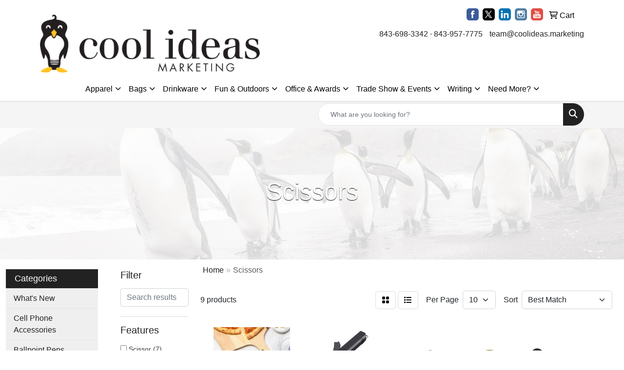

--- FILE ---
content_type: text/html
request_url: https://www.coolideas.marketing/ws/ws.dll/StartSrch?UID=200334&WENavID=6365538
body_size: 10059
content:
<!DOCTYPE html>
<html lang="en"><head>
<meta charset="utf-8">
<meta http-equiv="X-UA-Compatible" content="IE=edge">
<meta name="viewport" content="width=device-width, initial-scale=1">
<!-- The above 3 meta tags *must* come first in the head; any other head content must come *after* these tags -->


<link href="/distsite/styles/8/css/bootstrap.min.css" rel="stylesheet" />
<link href="https://fonts.googleapis.com/css?family=Open+Sans:400,600|Oswald:400,600" rel="stylesheet">
<link href="/distsite/styles/8/css/owl.carousel.min.css" rel="stylesheet">
<link href="/distsite/styles/8/css/nouislider.css" rel="stylesheet">
<!--<link href="/distsite/styles/8/css/menu.css" rel="stylesheet"/>-->
<link href="/distsite/styles/8/css/flexslider.css" rel="stylesheet">
<link href="/distsite/styles/8/css/all.min.css" rel="stylesheet">
<link href="/distsite/styles/8/css/slick/slick.css" rel="stylesheet"/>
<link href="/distsite/styles/8/css/lightbox/lightbox.css" rel="stylesheet"  />
<link href="/distsite/styles/8/css/yamm.css" rel="stylesheet" />
<!-- Custom styles for this theme -->
<link href="/we/we.dll/StyleSheet?UN=200334&Type=WETheme&TS=C45917.2750810185" rel="stylesheet">
<!-- Custom styles for this theme -->
<link href="/we/we.dll/StyleSheet?UN=200334&Type=WETheme-PS&TS=C45917.2750810185" rel="stylesheet">
<style>

#page-title > div.container > div > div > h1 {
text-shadow: 0px 1px 1px #000;
}

#featured-collection-3 a {border-radius: 50%; display: block; clip-path: border-box;}
#featured-collection-3 .row > div {margin-bottom:1.6em;}

#featured-collection-3 a:hover img {scale:1.1;}
#featured-collection-3 a img {clip-path:content-box; transition:scale .3s;}

#nav3 > li > a:after {
border-left-color: #222222;
}

.bio_card {
width: 46%;
padding: 50px;
margin: 20px;
box-shadow: 0 4px 8px 0 rgba(0, 0, 0, 0.2), 0 6px 20px 0 rgba(0, 0, 0, 0.19);
}

@media only screen and (max-width: 1199px) {
.bio_card{
width: 94%;
}
}

.home-text-1 {
background: url('https://www.coolideas.marketing/files/1.jpg');
background-size: cover;
}

.home-text-2 {
background: url('https://www.coolideas.marketing/files/2.jpg');
background-size: cover;
}

.home-text-3 {
background: url('https://www.coolideas.marketing/files/3.jpg');
background-size: cover;
}

.home-text-4 {
background: url('https://www.coolideas.marketing/files/4.jpg');
background-size: cover;
element.style {
}
}

.home-text-5 {
background: url('https://www.coolideas.marketing/files/penguins.png');
background-size: cover;
border: 5px solid #333;
margin: 7px;
width: 98%;
}

@media only screen and (min-width: 1200px) {
.home-text-1,
.home-text-2,
.home-text-3,
.home-text-4 {
border: 5px solid #333;
margin: 7px;
width: 48%;
border-radius: 50%;
padding: 60px 100px 20px 100px;
}

.home-text-5 {
width: 50%;
margin: auto;
border-radius: 50%;
padding: 70px 20px 10px 20px;
}

.home-text-4 {
padding: 40px 100px 20px 100px !important;
}

.home-text-2 {
padding: 60px 100px 0px 100px !important;
}
}

@media only screen and (max-width: 1199px) {
.home-text-5 {
width: 97.5%;
}
}

@media only screen and (max-width: 991px) {
.home-text-5 {
width: 97.9%;
}
}

.home-text-1,
.home-text-2,
.home-text-3,
.home-text-4 {
border: 5px solid #333;
margin: 7px;
width: 48%;
}

@media only screen and (max-width: 716px) {
.home-text-1,
.home-text-2,
.home-text-3,
.home-text-4 {
width: 98%;
}
}

#footer {
border-top: 4px solid #333;
}

.btn-default {
transition: all .3s;
}

.btn-default:hover {
border-color: #ddb910;
}

.mb-30 { margin-bottom: 30px; }
#featured-collection-1  .featured-collections .row {padding-bottom:1em;}



</style>

<!-- HTML5 shim and Respond.js for IE8 support of HTML5 elements and media queries -->
<!--[if lt IE 9]>
      <script src="https://oss.maxcdn.com/html5shiv/3.7.3/html5shiv.min.js"></script>
      <script src="https://oss.maxcdn.com/respond/1.4.2/respond.min.js"></script>
    <![endif]-->

</head>

<body style="background:#fff;">


  <!-- Slide-Out Menu -->
  <div id="filter-menu" class="filter-menu">
    <button id="close-menu" class="btn-close"></button>
    <div class="menu-content">
      
<aside class="filter-sidebar">



<div class="filter-section first">
	<h2>Filter</h2>
	 <div class="input-group mb-3">
	 <input type="text" style="border-right:0;" placeholder="Search results" class="form-control text-search-within-results" name="SearchWithinResults" value="" maxlength="100" onkeyup="HandleTextFilter(event);">
	  <label class="input-group-text" style="background-color:#fff;"><a  style="display:none;" href="javascript:void(0);" class="remove-filter" data-toggle="tooltip" title="Clear" onclick="ClearTextFilter();"><i class="far fa-times" aria-hidden="true"></i> <span class="fa-sr-only">x</span></a></label>
	</div>
</div>

<a href="javascript:void(0);" class="clear-filters"  style="display:none;" onclick="ClearDrillDown();">Clear all filters</a>

<div class="filter-section"  style="display:none;">
	<h2>Categories</h2>

	<div class="filter-list">

	 

		<!-- wrapper for more filters -->
        <div class="show-filter">

		</div><!-- showfilters -->

	</div>

		<a href="#" class="show-more"  style="display:none;" >Show more</a>
</div>


<div class="filter-section" >
	<h2>Features</h2>

		<div class="filter-list">

	  		<div class="checkbox"><label><input class="filtercheckbox" type="checkbox" name="2|Scissor" ><span> Scissor (7)</span></label></div><div class="checkbox"><label><input class="filtercheckbox" type="checkbox" name="2|Ribbon cutting" ><span> Ribbon cutting (6)</span></label></div><div class="checkbox"><label><input class="filtercheckbox" type="checkbox" name="2|Shears" ><span> Shears (6)</span></label></div><div class="checkbox"><label><input class="filtercheckbox" type="checkbox" name="2|Special event" ><span> Special event (6)</span></label></div><div class="checkbox"><label><input class="filtercheckbox" type="checkbox" name="2|Crafts" ><span> Crafts (5)</span></label></div><div class="checkbox"><label><input class="filtercheckbox" type="checkbox" name="2|Multi-purpose" ><span> Multi-purpose (5)</span></label></div><div class="checkbox"><label><input class="filtercheckbox" type="checkbox" name="2|Utensil" ><span> Utensil (2)</span></label></div><div class="checkbox"><label><input class="filtercheckbox" type="checkbox" name="2|Apartment" ><span> Apartment (1)</span></label></div><div class="checkbox"><label><input class="filtercheckbox" type="checkbox" name="2|Bake" ><span> Bake (1)</span></label></div><div class="checkbox"><label><input class="filtercheckbox" type="checkbox" name="2|Bandage" ><span> Bandage (1)</span></label></div><div class="show-filter"><div class="checkbox"><label><input class="filtercheckbox" type="checkbox" name="2|Blade" ><span> Blade (1)</span></label></div><div class="checkbox"><label><input class="filtercheckbox" type="checkbox" name="2|Ceremonial" ><span> Ceremonial (1)</span></label></div><div class="checkbox"><label><input class="filtercheckbox" type="checkbox" name="2|Chef" ><span> Chef (1)</span></label></div><div class="checkbox"><label><input class="filtercheckbox" type="checkbox" name="2|College" ><span> College (1)</span></label></div><div class="checkbox"><label><input class="filtercheckbox" type="checkbox" name="2|Compact scissors" ><span> Compact scissors (1)</span></label></div><div class="checkbox"><label><input class="filtercheckbox" type="checkbox" name="2|Cook" ><span> Cook (1)</span></label></div><div class="checkbox"><label><input class="filtercheckbox" type="checkbox" name="2|Cooktop" ><span> Cooktop (1)</span></label></div><div class="checkbox"><label><input class="filtercheckbox" type="checkbox" name="2|Counter" ><span> Counter (1)</span></label></div><div class="checkbox"><label><input class="filtercheckbox" type="checkbox" name="2|Countertop" ><span> Countertop (1)</span></label></div><div class="checkbox"><label><input class="filtercheckbox" type="checkbox" name="2|Craft scissors" ><span> Craft scissors (1)</span></label></div><div class="checkbox"><label><input class="filtercheckbox" type="checkbox" name="2|Custom item" ><span> Custom item (1)</span></label></div><div class="checkbox"><label><input class="filtercheckbox" type="checkbox" name="2|Daily" ><span> Daily (1)</span></label></div><div class="checkbox"><label><input class="filtercheckbox" type="checkbox" name="2|Desk essentials" ><span> Desk essentials (1)</span></label></div><div class="checkbox"><label><input class="filtercheckbox" type="checkbox" name="2|Doctor" ><span> Doctor (1)</span></label></div><div class="checkbox"><label><input class="filtercheckbox" type="checkbox" name="2|Folding scissors" ><span> Folding scissors (1)</span></label></div><div class="checkbox"><label><input class="filtercheckbox" type="checkbox" name="2|Food" ><span> Food (1)</span></label></div><div class="checkbox"><label><input class="filtercheckbox" type="checkbox" name="2|Grand opening" ><span> Grand opening (1)</span></label></div><div class="checkbox"><label><input class="filtercheckbox" type="checkbox" name="2|Home" ><span> Home (1)</span></label></div><div class="checkbox"><label><input class="filtercheckbox" type="checkbox" name="2|Hospital" ><span> Hospital (1)</span></label></div><div class="checkbox"><label><input class="filtercheckbox" type="checkbox" name="2|House" ><span> House (1)</span></label></div><div class="checkbox"><label><input class="filtercheckbox" type="checkbox" name="2|Kitchen" ><span> Kitchen (1)</span></label></div><div class="checkbox"><label><input class="filtercheckbox" type="checkbox" name="2|Lightweight scissors" ><span> Lightweight scissors (1)</span></label></div><div class="checkbox"><label><input class="filtercheckbox" type="checkbox" name="2|Nurse" ><span> Nurse (1)</span></label></div><div class="checkbox"><label><input class="filtercheckbox" type="checkbox" name="2|Office accessories" ><span> Office accessories (1)</span></label></div><div class="checkbox"><label><input class="filtercheckbox" type="checkbox" name="2|Oven" ><span> Oven (1)</span></label></div><div class="checkbox"><label><input class="filtercheckbox" type="checkbox" name="2|Plastic handle" ><span> Plastic handle (1)</span></label></div><div class="checkbox"><label><input class="filtercheckbox" type="checkbox" name="2|Portable cutting tool" ><span> Portable cutting tool (1)</span></label></div><div class="checkbox"><label><input class="filtercheckbox" type="checkbox" name="2|Real estate" ><span> Real estate (1)</span></label></div><div class="checkbox"><label><input class="filtercheckbox" type="checkbox" name="2|Realtor" ><span> Realtor (1)</span></label></div><div class="checkbox"><label><input class="filtercheckbox" type="checkbox" name="2|Restaurant" ><span> Restaurant (1)</span></label></div><div class="checkbox"><label><input class="filtercheckbox" type="checkbox" name="2|Safety folding scissors" ><span> Safety folding scissors (1)</span></label></div><div class="checkbox"><label><input class="filtercheckbox" type="checkbox" name="2|School supplies" ><span> School supplies (1)</span></label></div><div class="checkbox"><label><input class="filtercheckbox" type="checkbox" name="2|Show" ><span> Show (1)</span></label></div><div class="checkbox"><label><input class="filtercheckbox" type="checkbox" name="2|Stainless steel" ><span> Stainless steel (1)</span></label></div><div class="checkbox"><label><input class="filtercheckbox" type="checkbox" name="2|Stove" ><span> Stove (1)</span></label></div><div class="checkbox"><label><input class="filtercheckbox" type="checkbox" name="2|Tool" ><span> Tool (1)</span></label></div><div class="checkbox"><label><input class="filtercheckbox" type="checkbox" name="2|Travel scissors" ><span> Travel scissors (1)</span></label></div><div class="checkbox"><label><input class="filtercheckbox" type="checkbox" name="2|Visibility" ><span> Visibility (1)</span></label></div></div>

			<!-- wrapper for more filters -->
			<div class="show-filter">

			</div><!-- showfilters -->
 		</div>
		<a href="#" class="show-more"  >Show more</a>


</div>


<div class="filter-section" >
	<h2>Colors</h2>

		<div class="filter-list">

		  	<div class="checkbox"><label><input class="filtercheckbox" type="checkbox" name="1|Black" ><span> Black (6)</span></label></div><div class="checkbox"><label><input class="filtercheckbox" type="checkbox" name="1|Red" ><span> Red (6)</span></label></div><div class="checkbox"><label><input class="filtercheckbox" type="checkbox" name="1|White" ><span> White (6)</span></label></div><div class="checkbox"><label><input class="filtercheckbox" type="checkbox" name="1|Burgundy red" ><span> Burgundy red (5)</span></label></div><div class="checkbox"><label><input class="filtercheckbox" type="checkbox" name="1|Green" ><span> Green (5)</span></label></div><div class="checkbox"><label><input class="filtercheckbox" type="checkbox" name="1|Orange" ><span> Orange (5)</span></label></div><div class="checkbox"><label><input class="filtercheckbox" type="checkbox" name="1|Pink" ><span> Pink (5)</span></label></div><div class="checkbox"><label><input class="filtercheckbox" type="checkbox" name="1|Royal blue" ><span> Royal blue (5)</span></label></div><div class="checkbox"><label><input class="filtercheckbox" type="checkbox" name="1|Teal blue" ><span> Teal blue (5)</span></label></div><div class="checkbox"><label><input class="filtercheckbox" type="checkbox" name="1|Yellow" ><span> Yellow (5)</span></label></div><div class="show-filter"><div class="checkbox"><label><input class="filtercheckbox" type="checkbox" name="1|Black/gold" ><span> Black/gold (1)</span></label></div><div class="checkbox"><label><input class="filtercheckbox" type="checkbox" name="1|Blue" ><span> Blue (1)</span></label></div><div class="checkbox"><label><input class="filtercheckbox" type="checkbox" name="1|Burgundy red/gold" ><span> Burgundy red/gold (1)</span></label></div><div class="checkbox"><label><input class="filtercheckbox" type="checkbox" name="1|Gray" ><span> Gray (1)</span></label></div><div class="checkbox"><label><input class="filtercheckbox" type="checkbox" name="1|Green/gold" ><span> Green/gold (1)</span></label></div><div class="checkbox"><label><input class="filtercheckbox" type="checkbox" name="1|Orange/gold" ><span> Orange/gold (1)</span></label></div><div class="checkbox"><label><input class="filtercheckbox" type="checkbox" name="1|Pink/gold" ><span> Pink/gold (1)</span></label></div><div class="checkbox"><label><input class="filtercheckbox" type="checkbox" name="1|Red/gold" ><span> Red/gold (1)</span></label></div><div class="checkbox"><label><input class="filtercheckbox" type="checkbox" name="1|Royal blue/gold" ><span> Royal blue/gold (1)</span></label></div><div class="checkbox"><label><input class="filtercheckbox" type="checkbox" name="1|Silver/black" ><span> Silver/black (1)</span></label></div><div class="checkbox"><label><input class="filtercheckbox" type="checkbox" name="1|Silver/blue" ><span> Silver/blue (1)</span></label></div><div class="checkbox"><label><input class="filtercheckbox" type="checkbox" name="1|Silver/red" ><span> Silver/red (1)</span></label></div><div class="checkbox"><label><input class="filtercheckbox" type="checkbox" name="1|Silver/white" ><span> Silver/white (1)</span></label></div><div class="checkbox"><label><input class="filtercheckbox" type="checkbox" name="1|Teal blue/gold" ><span> Teal blue/gold (1)</span></label></div><div class="checkbox"><label><input class="filtercheckbox" type="checkbox" name="1|White/gold" ><span> White/gold (1)</span></label></div><div class="checkbox"><label><input class="filtercheckbox" type="checkbox" name="1|Yellow/gold" ><span> Yellow/gold (1)</span></label></div></div>


			<!-- wrapper for more filters -->
			<div class="show-filter">

			</div><!-- showfilters -->

		  </div>

		<a href="#" class="show-more"  >Show more</a>
</div>


<div class="filter-section"  >
	<h2>Price Range</h2>
	<div class="filter-price-wrap">
		<div class="filter-price-inner">
			<div class="input-group">
				<span class="input-group-text input-group-text-white">$</span>
				<input type="text" class="form-control form-control-sm filter-min-prices" name="min-prices" value="" placeholder="Min" onkeyup="HandlePriceFilter(event);">
			</div>
			<div class="input-group">
				<span class="input-group-text input-group-text-white">$</span>
				<input type="text" class="form-control form-control-sm filter-max-prices" name="max-prices" value="" placeholder="Max" onkeyup="HandlePriceFilter(event);">
			</div>
		</div>
		<a href="javascript:void(0)" onclick="SetPriceFilter();" ><i class="fa-solid fa-chevron-right"></i></a>
	</div>
</div>

<div class="filter-section"   >
	<h2>Quantity</h2>
	<div class="filter-price-wrap mb-2">
		<input type="text" class="form-control form-control-sm filter-quantity" value="" placeholder="Qty" onkeyup="HandleQuantityFilter(event);">
		<a href="javascript:void(0)" onclick="SetQuantityFilter();"><i class="fa-solid fa-chevron-right"></i></a>
	</div>
</div>




	</aside>

    </div>
</div>




	<div class="container-fluid">
		<div class="row">

			<div class="col-md-3 col-lg-2">
        <div class="d-none d-md-block">
          <div id="desktop-filter">
            
<aside class="filter-sidebar">



<div class="filter-section first">
	<h2>Filter</h2>
	 <div class="input-group mb-3">
	 <input type="text" style="border-right:0;" placeholder="Search results" class="form-control text-search-within-results" name="SearchWithinResults" value="" maxlength="100" onkeyup="HandleTextFilter(event);">
	  <label class="input-group-text" style="background-color:#fff;"><a  style="display:none;" href="javascript:void(0);" class="remove-filter" data-toggle="tooltip" title="Clear" onclick="ClearTextFilter();"><i class="far fa-times" aria-hidden="true"></i> <span class="fa-sr-only">x</span></a></label>
	</div>
</div>

<a href="javascript:void(0);" class="clear-filters"  style="display:none;" onclick="ClearDrillDown();">Clear all filters</a>

<div class="filter-section"  style="display:none;">
	<h2>Categories</h2>

	<div class="filter-list">

	 

		<!-- wrapper for more filters -->
        <div class="show-filter">

		</div><!-- showfilters -->

	</div>

		<a href="#" class="show-more"  style="display:none;" >Show more</a>
</div>


<div class="filter-section" >
	<h2>Features</h2>

		<div class="filter-list">

	  		<div class="checkbox"><label><input class="filtercheckbox" type="checkbox" name="2|Scissor" ><span> Scissor (7)</span></label></div><div class="checkbox"><label><input class="filtercheckbox" type="checkbox" name="2|Ribbon cutting" ><span> Ribbon cutting (6)</span></label></div><div class="checkbox"><label><input class="filtercheckbox" type="checkbox" name="2|Shears" ><span> Shears (6)</span></label></div><div class="checkbox"><label><input class="filtercheckbox" type="checkbox" name="2|Special event" ><span> Special event (6)</span></label></div><div class="checkbox"><label><input class="filtercheckbox" type="checkbox" name="2|Crafts" ><span> Crafts (5)</span></label></div><div class="checkbox"><label><input class="filtercheckbox" type="checkbox" name="2|Multi-purpose" ><span> Multi-purpose (5)</span></label></div><div class="checkbox"><label><input class="filtercheckbox" type="checkbox" name="2|Utensil" ><span> Utensil (2)</span></label></div><div class="checkbox"><label><input class="filtercheckbox" type="checkbox" name="2|Apartment" ><span> Apartment (1)</span></label></div><div class="checkbox"><label><input class="filtercheckbox" type="checkbox" name="2|Bake" ><span> Bake (1)</span></label></div><div class="checkbox"><label><input class="filtercheckbox" type="checkbox" name="2|Bandage" ><span> Bandage (1)</span></label></div><div class="show-filter"><div class="checkbox"><label><input class="filtercheckbox" type="checkbox" name="2|Blade" ><span> Blade (1)</span></label></div><div class="checkbox"><label><input class="filtercheckbox" type="checkbox" name="2|Ceremonial" ><span> Ceremonial (1)</span></label></div><div class="checkbox"><label><input class="filtercheckbox" type="checkbox" name="2|Chef" ><span> Chef (1)</span></label></div><div class="checkbox"><label><input class="filtercheckbox" type="checkbox" name="2|College" ><span> College (1)</span></label></div><div class="checkbox"><label><input class="filtercheckbox" type="checkbox" name="2|Compact scissors" ><span> Compact scissors (1)</span></label></div><div class="checkbox"><label><input class="filtercheckbox" type="checkbox" name="2|Cook" ><span> Cook (1)</span></label></div><div class="checkbox"><label><input class="filtercheckbox" type="checkbox" name="2|Cooktop" ><span> Cooktop (1)</span></label></div><div class="checkbox"><label><input class="filtercheckbox" type="checkbox" name="2|Counter" ><span> Counter (1)</span></label></div><div class="checkbox"><label><input class="filtercheckbox" type="checkbox" name="2|Countertop" ><span> Countertop (1)</span></label></div><div class="checkbox"><label><input class="filtercheckbox" type="checkbox" name="2|Craft scissors" ><span> Craft scissors (1)</span></label></div><div class="checkbox"><label><input class="filtercheckbox" type="checkbox" name="2|Custom item" ><span> Custom item (1)</span></label></div><div class="checkbox"><label><input class="filtercheckbox" type="checkbox" name="2|Daily" ><span> Daily (1)</span></label></div><div class="checkbox"><label><input class="filtercheckbox" type="checkbox" name="2|Desk essentials" ><span> Desk essentials (1)</span></label></div><div class="checkbox"><label><input class="filtercheckbox" type="checkbox" name="2|Doctor" ><span> Doctor (1)</span></label></div><div class="checkbox"><label><input class="filtercheckbox" type="checkbox" name="2|Folding scissors" ><span> Folding scissors (1)</span></label></div><div class="checkbox"><label><input class="filtercheckbox" type="checkbox" name="2|Food" ><span> Food (1)</span></label></div><div class="checkbox"><label><input class="filtercheckbox" type="checkbox" name="2|Grand opening" ><span> Grand opening (1)</span></label></div><div class="checkbox"><label><input class="filtercheckbox" type="checkbox" name="2|Home" ><span> Home (1)</span></label></div><div class="checkbox"><label><input class="filtercheckbox" type="checkbox" name="2|Hospital" ><span> Hospital (1)</span></label></div><div class="checkbox"><label><input class="filtercheckbox" type="checkbox" name="2|House" ><span> House (1)</span></label></div><div class="checkbox"><label><input class="filtercheckbox" type="checkbox" name="2|Kitchen" ><span> Kitchen (1)</span></label></div><div class="checkbox"><label><input class="filtercheckbox" type="checkbox" name="2|Lightweight scissors" ><span> Lightweight scissors (1)</span></label></div><div class="checkbox"><label><input class="filtercheckbox" type="checkbox" name="2|Nurse" ><span> Nurse (1)</span></label></div><div class="checkbox"><label><input class="filtercheckbox" type="checkbox" name="2|Office accessories" ><span> Office accessories (1)</span></label></div><div class="checkbox"><label><input class="filtercheckbox" type="checkbox" name="2|Oven" ><span> Oven (1)</span></label></div><div class="checkbox"><label><input class="filtercheckbox" type="checkbox" name="2|Plastic handle" ><span> Plastic handle (1)</span></label></div><div class="checkbox"><label><input class="filtercheckbox" type="checkbox" name="2|Portable cutting tool" ><span> Portable cutting tool (1)</span></label></div><div class="checkbox"><label><input class="filtercheckbox" type="checkbox" name="2|Real estate" ><span> Real estate (1)</span></label></div><div class="checkbox"><label><input class="filtercheckbox" type="checkbox" name="2|Realtor" ><span> Realtor (1)</span></label></div><div class="checkbox"><label><input class="filtercheckbox" type="checkbox" name="2|Restaurant" ><span> Restaurant (1)</span></label></div><div class="checkbox"><label><input class="filtercheckbox" type="checkbox" name="2|Safety folding scissors" ><span> Safety folding scissors (1)</span></label></div><div class="checkbox"><label><input class="filtercheckbox" type="checkbox" name="2|School supplies" ><span> School supplies (1)</span></label></div><div class="checkbox"><label><input class="filtercheckbox" type="checkbox" name="2|Show" ><span> Show (1)</span></label></div><div class="checkbox"><label><input class="filtercheckbox" type="checkbox" name="2|Stainless steel" ><span> Stainless steel (1)</span></label></div><div class="checkbox"><label><input class="filtercheckbox" type="checkbox" name="2|Stove" ><span> Stove (1)</span></label></div><div class="checkbox"><label><input class="filtercheckbox" type="checkbox" name="2|Tool" ><span> Tool (1)</span></label></div><div class="checkbox"><label><input class="filtercheckbox" type="checkbox" name="2|Travel scissors" ><span> Travel scissors (1)</span></label></div><div class="checkbox"><label><input class="filtercheckbox" type="checkbox" name="2|Visibility" ><span> Visibility (1)</span></label></div></div>

			<!-- wrapper for more filters -->
			<div class="show-filter">

			</div><!-- showfilters -->
 		</div>
		<a href="#" class="show-more"  >Show more</a>


</div>


<div class="filter-section" >
	<h2>Colors</h2>

		<div class="filter-list">

		  	<div class="checkbox"><label><input class="filtercheckbox" type="checkbox" name="1|Black" ><span> Black (6)</span></label></div><div class="checkbox"><label><input class="filtercheckbox" type="checkbox" name="1|Red" ><span> Red (6)</span></label></div><div class="checkbox"><label><input class="filtercheckbox" type="checkbox" name="1|White" ><span> White (6)</span></label></div><div class="checkbox"><label><input class="filtercheckbox" type="checkbox" name="1|Burgundy red" ><span> Burgundy red (5)</span></label></div><div class="checkbox"><label><input class="filtercheckbox" type="checkbox" name="1|Green" ><span> Green (5)</span></label></div><div class="checkbox"><label><input class="filtercheckbox" type="checkbox" name="1|Orange" ><span> Orange (5)</span></label></div><div class="checkbox"><label><input class="filtercheckbox" type="checkbox" name="1|Pink" ><span> Pink (5)</span></label></div><div class="checkbox"><label><input class="filtercheckbox" type="checkbox" name="1|Royal blue" ><span> Royal blue (5)</span></label></div><div class="checkbox"><label><input class="filtercheckbox" type="checkbox" name="1|Teal blue" ><span> Teal blue (5)</span></label></div><div class="checkbox"><label><input class="filtercheckbox" type="checkbox" name="1|Yellow" ><span> Yellow (5)</span></label></div><div class="show-filter"><div class="checkbox"><label><input class="filtercheckbox" type="checkbox" name="1|Black/gold" ><span> Black/gold (1)</span></label></div><div class="checkbox"><label><input class="filtercheckbox" type="checkbox" name="1|Blue" ><span> Blue (1)</span></label></div><div class="checkbox"><label><input class="filtercheckbox" type="checkbox" name="1|Burgundy red/gold" ><span> Burgundy red/gold (1)</span></label></div><div class="checkbox"><label><input class="filtercheckbox" type="checkbox" name="1|Gray" ><span> Gray (1)</span></label></div><div class="checkbox"><label><input class="filtercheckbox" type="checkbox" name="1|Green/gold" ><span> Green/gold (1)</span></label></div><div class="checkbox"><label><input class="filtercheckbox" type="checkbox" name="1|Orange/gold" ><span> Orange/gold (1)</span></label></div><div class="checkbox"><label><input class="filtercheckbox" type="checkbox" name="1|Pink/gold" ><span> Pink/gold (1)</span></label></div><div class="checkbox"><label><input class="filtercheckbox" type="checkbox" name="1|Red/gold" ><span> Red/gold (1)</span></label></div><div class="checkbox"><label><input class="filtercheckbox" type="checkbox" name="1|Royal blue/gold" ><span> Royal blue/gold (1)</span></label></div><div class="checkbox"><label><input class="filtercheckbox" type="checkbox" name="1|Silver/black" ><span> Silver/black (1)</span></label></div><div class="checkbox"><label><input class="filtercheckbox" type="checkbox" name="1|Silver/blue" ><span> Silver/blue (1)</span></label></div><div class="checkbox"><label><input class="filtercheckbox" type="checkbox" name="1|Silver/red" ><span> Silver/red (1)</span></label></div><div class="checkbox"><label><input class="filtercheckbox" type="checkbox" name="1|Silver/white" ><span> Silver/white (1)</span></label></div><div class="checkbox"><label><input class="filtercheckbox" type="checkbox" name="1|Teal blue/gold" ><span> Teal blue/gold (1)</span></label></div><div class="checkbox"><label><input class="filtercheckbox" type="checkbox" name="1|White/gold" ><span> White/gold (1)</span></label></div><div class="checkbox"><label><input class="filtercheckbox" type="checkbox" name="1|Yellow/gold" ><span> Yellow/gold (1)</span></label></div></div>


			<!-- wrapper for more filters -->
			<div class="show-filter">

			</div><!-- showfilters -->

		  </div>

		<a href="#" class="show-more"  >Show more</a>
</div>


<div class="filter-section"  >
	<h2>Price Range</h2>
	<div class="filter-price-wrap">
		<div class="filter-price-inner">
			<div class="input-group">
				<span class="input-group-text input-group-text-white">$</span>
				<input type="text" class="form-control form-control-sm filter-min-prices" name="min-prices" value="" placeholder="Min" onkeyup="HandlePriceFilter(event);">
			</div>
			<div class="input-group">
				<span class="input-group-text input-group-text-white">$</span>
				<input type="text" class="form-control form-control-sm filter-max-prices" name="max-prices" value="" placeholder="Max" onkeyup="HandlePriceFilter(event);">
			</div>
		</div>
		<a href="javascript:void(0)" onclick="SetPriceFilter();" ><i class="fa-solid fa-chevron-right"></i></a>
	</div>
</div>

<div class="filter-section"   >
	<h2>Quantity</h2>
	<div class="filter-price-wrap mb-2">
		<input type="text" class="form-control form-control-sm filter-quantity" value="" placeholder="Qty" onkeyup="HandleQuantityFilter(event);">
		<a href="javascript:void(0)" onclick="SetQuantityFilter();"><i class="fa-solid fa-chevron-right"></i></a>
	</div>
</div>




	</aside>

          </div>
        </div>
			</div>

			<div class="col-md-9 col-lg-10">
				

				<ol class="breadcrumb"  >
              		<li><a href="https://www.coolideas.marketing" target="_top">Home</a></li>
             	 	<li class="active">Scissors</li>
            	</ol>




				<div id="product-list-controls">

				
						<div class="d-flex align-items-center justify-content-between">
							<div class="d-none d-md-block me-3">
								 9 <span class="d-none d-lg-inline">products</span>
							</div>
					  
						  <!-- Right Aligned Controls -->
						  <div class="product-controls-right d-flex align-items-center">
       
              <button id="show-filter-button" class="btn btn-control d-block d-md-none"><i class="fa-solid fa-filter" aria-hidden="true"></i></button>

							
							<span class="me-3">
								<a href="/ws/ws.dll/StartSrch?UID=200334&WENavID=6365538&View=T&ST=2601230911480567642027653" class="btn btn-control grid" title="Change to Grid View"><i class="fa-solid fa-grid-2" aria-hidden="true"></i>  <span class="fa-sr-only">Grid</span></a>
								<a href="/ws/ws.dll/StartSrch?UID=200334&WENavID=6365538&View=L&ST=2601230911480567642027653" class="btn btn-control" title="Change to List View"><i class="fa-solid fa-list"></i> <span class="fa-sr-only">List</span></a>
							</span>
							
					  
							<!-- Number of Items Per Page -->
							<div class="me-2 d-none d-lg-block">
								<label>Per Page</label>
							</div>
							<div class="me-3 d-none d-md-block">
								<select class="form-select notranslate" onchange="GoToNewURL(this);" aria-label="Items per page">
									<option value="/ws/ws.dll/StartSrch?UID=200334&WENavID=6365538&ST=2601230911480567642027653&PPP=10" >10</option>
								
								</select>
							</div>
					  
							<!-- Sort By -->
							<div class="d-none d-lg-block me-2">
								<label>Sort</label>
							</div>
							<div>
								<select class="form-select" onchange="GoToNewURL(this);">
									<option value="/ws/ws.dll/StartSrch?UID=200334&WENavID=6365538&Sort=0">Best Match</option><option value="/ws/ws.dll/StartSrch?UID=200334&WENavID=6365538&Sort=3">Most Popular</option><option value="/ws/ws.dll/StartSrch?UID=200334&WENavID=6365538&Sort=1">Price (Low to High)</option><option value="/ws/ws.dll/StartSrch?UID=200334&WENavID=6365538&Sort=2">Price (High to Low)</option>
								 </select>
							</div>
						  </div>
						</div>

			  </div>

				<!-- Product Results List -->
				<ul class="thumbnail-list"><a name="0" href="#" alt="Item 0"></a>
<li>
 <a href="https://www.coolideas.marketing/p/DPZQJ-JDRTL/kitchen-scissors" target="_parent" alt="Kitchen Scissors">
 <div class="pr-list-grid">
		<img class="img-responsive" src="/ws/ws.dll/QPic?SN=67279&P=595301010&I=0&PX=300" alt="Kitchen Scissors">
		<p class="pr-name">Kitchen Scissors</p>
		<div class="pr-meta-row">
			<div class="product-reviews"  style="display:none;">
				<div class="rating-stars">
				<i class="fa-solid fa-star-sharp active" aria-hidden="true"></i><i class="fa-solid fa-star-sharp active" aria-hidden="true"></i><i class="fa-solid fa-star-sharp active" aria-hidden="true"></i><i class="fa-solid fa-star-sharp active" aria-hidden="true"></i><i class="fa-solid fa-star-sharp active" aria-hidden="true"></i>
				</div>
				<span class="rating-count">(1)</span>
			</div>
			
		</div>
		<p class="pr-number"  ><span class="notranslate">Item #DPZQJ-JDRTL</span></p>
		<p class="pr-price"  ><span class="notranslate">$4.65</span> - <span class="notranslate">$6.04</span></p>
 </div>
 </a>
</li>
<a name="1" href="#" alt="Item 1"></a>
<li>
 <a href="https://www.coolideas.marketing/p/BJKTR-KNSNN/slim-trim-folding-travel-scissors" target="_parent" alt="Slim Trim Folding Travel Scissors">
 <div class="pr-list-grid">
		<img class="img-responsive" src="/ws/ws.dll/QPic?SN=60462&P=978883802&I=0&PX=300" alt="Slim Trim Folding Travel Scissors">
		<p class="pr-name">Slim Trim Folding Travel Scissors</p>
		<div class="pr-meta-row">
			<div class="product-reviews"  style="display:none;">
				<div class="rating-stars">
				<i class="fa-solid fa-star-sharp" aria-hidden="true"></i><i class="fa-solid fa-star-sharp" aria-hidden="true"></i><i class="fa-solid fa-star-sharp" aria-hidden="true"></i><i class="fa-solid fa-star-sharp" aria-hidden="true"></i><i class="fa-solid fa-star-sharp" aria-hidden="true"></i>
				</div>
				<span class="rating-count">(0)</span>
			</div>
			
		</div>
		<p class="pr-number"  ><span class="notranslate">Item #BJKTR-KNSNN</span></p>
		<p class="pr-price"  ><span class="notranslate">$2.90</span></p>
 </div>
 </a>
</li>
<a name="2" href="#" alt="Item 2"></a>
<li>
 <a href="https://www.coolideas.marketing/p/ZLXLP-FGXLQ/30-large-scissors-gold-blades-direct-print" target="_parent" alt="30&quot; Large Scissors - Gold Blades - Direct Print">
 <div class="pr-list-grid">
		<img class="img-responsive" src="/ws/ws.dll/QPic?SN=50422&P=596585655&I=0&PX=300" alt="30&quot; Large Scissors - Gold Blades - Direct Print">
		<p class="pr-name">30&quot; Large Scissors - Gold Blades - Direct Print</p>
		<div class="pr-meta-row">
			<div class="product-reviews"  style="display:none;">
				<div class="rating-stars">
				<i class="fa-solid fa-star-sharp" aria-hidden="true"></i><i class="fa-solid fa-star-sharp" aria-hidden="true"></i><i class="fa-solid fa-star-sharp" aria-hidden="true"></i><i class="fa-solid fa-star-sharp" aria-hidden="true"></i><i class="fa-solid fa-star-sharp" aria-hidden="true"></i>
				</div>
				<span class="rating-count">(0)</span>
			</div>
			
		</div>
		<p class="pr-number"  ><span class="notranslate">Item #ZLXLP-FGXLQ</span></p>
		<p class="pr-price"  ><span class="notranslate">$395.00</span> - <span class="notranslate">$420.00</span></p>
 </div>
 </a>
</li>
<a name="3" href="#" alt="Item 3"></a>
<li>
 <a href="https://www.coolideas.marketing/p/ZQGHP-GSSBR/25-large-scissors-direct-print" target="_parent" alt="25&quot; Large Scissors - Direct Print">
 <div class="pr-list-grid">
		<img class="img-responsive" src="/ws/ws.dll/QPic?SN=50422&P=966585646&I=0&PX=300" alt="25&quot; Large Scissors - Direct Print">
		<p class="pr-name">25&quot; Large Scissors - Direct Print</p>
		<div class="pr-meta-row">
			<div class="product-reviews"  style="display:none;">
				<div class="rating-stars">
				<i class="fa-solid fa-star-sharp" aria-hidden="true"></i><i class="fa-solid fa-star-sharp" aria-hidden="true"></i><i class="fa-solid fa-star-sharp" aria-hidden="true"></i><i class="fa-solid fa-star-sharp" aria-hidden="true"></i><i class="fa-solid fa-star-sharp" aria-hidden="true"></i>
				</div>
				<span class="rating-count">(0)</span>
			</div>
			
		</div>
		<p class="pr-number"  ><span class="notranslate">Item #ZQGHP-GSSBR</span></p>
		<p class="pr-price"  ><span class="notranslate">$320.00</span> - <span class="notranslate">$345.00</span></p>
 </div>
 </a>
</li>
<a name="4" href="#" alt="Item 4"></a>
<li>
 <a href="https://www.coolideas.marketing/p/DGRRR-BXHWU/30-large-scissors-silver-blades-direct-print" target="_parent" alt="30&quot; Large Scissors - Silver Blades - Direct Print">
 <div class="pr-list-grid">
		<img class="img-responsive" src="/ws/ws.dll/QPic?SN=50422&P=917971899&I=0&PX=300" alt="30&quot; Large Scissors - Silver Blades - Direct Print">
		<p class="pr-name">30&quot; Large Scissors - Silver Blades - Direct Print</p>
		<div class="pr-meta-row">
			<div class="product-reviews"  style="display:none;">
				<div class="rating-stars">
				<i class="fa-solid fa-star-sharp" aria-hidden="true"></i><i class="fa-solid fa-star-sharp" aria-hidden="true"></i><i class="fa-solid fa-star-sharp" aria-hidden="true"></i><i class="fa-solid fa-star-sharp" aria-hidden="true"></i><i class="fa-solid fa-star-sharp" aria-hidden="true"></i>
				</div>
				<span class="rating-count">(0)</span>
			</div>
			
		</div>
		<p class="pr-number"  ><span class="notranslate">Item #DGRRR-BXHWU</span></p>
		<p class="pr-price"  ><span class="notranslate">$395.00</span> - <span class="notranslate">$420.00</span></p>
 </div>
 </a>
</li>
<a name="5" href="#" alt="Item 5"></a>
<li>
 <a href="https://www.coolideas.marketing/p/DLPNS-KZRNU/30-large-scissors-gold-blades-no-imprint" target="_parent" alt="30&quot; Large Scissors - Gold Blades - No Imprint">
 <div class="pr-list-grid">
		<img class="img-responsive" src="/ws/ws.dll/QPic?SN=50422&P=347971909&I=0&PX=300" alt="30&quot; Large Scissors - Gold Blades - No Imprint">
		<p class="pr-name">30&quot; Large Scissors - Gold Blades - No Imprint</p>
		<div class="pr-meta-row">
			<div class="product-reviews"  style="display:none;">
				<div class="rating-stars">
				<i class="fa-solid fa-star-sharp" aria-hidden="true"></i><i class="fa-solid fa-star-sharp" aria-hidden="true"></i><i class="fa-solid fa-star-sharp" aria-hidden="true"></i><i class="fa-solid fa-star-sharp" aria-hidden="true"></i><i class="fa-solid fa-star-sharp" aria-hidden="true"></i>
				</div>
				<span class="rating-count">(0)</span>
			</div>
			
		</div>
		<p class="pr-number"  ><span class="notranslate">Item #DLPNS-KZRNU</span></p>
		<p class="pr-price"  ><span class="notranslate">$240.00</span> - <span class="notranslate">$265.00</span></p>
 </div>
 </a>
</li>
<a name="6" href="#" alt="Item 6"></a>
<li>
 <a href="https://www.coolideas.marketing/p/XXTHR-HLJQL/25-large-scissors-no-imprint" target="_parent" alt="25&quot; Large Scissors - No Imprint">
 <div class="pr-list-grid">
		<img class="img-responsive" src="/ws/ws.dll/QPic?SN=50422&P=366437830&I=0&PX=300" alt="25&quot; Large Scissors - No Imprint">
		<p class="pr-name">25&quot; Large Scissors - No Imprint</p>
		<div class="pr-meta-row">
			<div class="product-reviews"  style="display:none;">
				<div class="rating-stars">
				<i class="fa-solid fa-star-sharp" aria-hidden="true"></i><i class="fa-solid fa-star-sharp" aria-hidden="true"></i><i class="fa-solid fa-star-sharp" aria-hidden="true"></i><i class="fa-solid fa-star-sharp" aria-hidden="true"></i><i class="fa-solid fa-star-sharp" aria-hidden="true"></i>
				</div>
				<span class="rating-count">(0)</span>
			</div>
			
		</div>
		<p class="pr-number"  ><span class="notranslate">Item #XXTHR-HLJQL</span></p>
		<p class="pr-price"  ><span class="notranslate">$175.00</span> - <span class="notranslate">$200.00</span></p>
 </div>
 </a>
</li>
<a name="7" href="#" alt="Item 7"></a>
<li>
 <a href="https://www.coolideas.marketing/p/XQFMR-HTYFM/30-large-scissors-silver-blades-no-imprint" target="_parent" alt="30&quot; Large Scissors - Silver Blades - No Imprint">
 <div class="pr-list-grid">
		<img class="img-responsive" src="/ws/ws.dll/QPic?SN=50422&P=766437831&I=0&PX=300" alt="30&quot; Large Scissors - Silver Blades - No Imprint">
		<p class="pr-name">30&quot; Large Scissors - Silver Blades - No Imprint</p>
		<div class="pr-meta-row">
			<div class="product-reviews"  style="display:none;">
				<div class="rating-stars">
				<i class="fa-solid fa-star-sharp" aria-hidden="true"></i><i class="fa-solid fa-star-sharp" aria-hidden="true"></i><i class="fa-solid fa-star-sharp" aria-hidden="true"></i><i class="fa-solid fa-star-sharp" aria-hidden="true"></i><i class="fa-solid fa-star-sharp" aria-hidden="true"></i>
				</div>
				<span class="rating-count">(0)</span>
			</div>
			
		</div>
		<p class="pr-number"  ><span class="notranslate">Item #XQFMR-HTYFM</span></p>
		<p class="pr-price"  ><span class="notranslate">$240.00</span> - <span class="notranslate">$265.00</span></p>
 </div>
 </a>
</li>
<a name="8" href="#" alt="Item 8"></a>
<li>
 <a href="https://www.coolideas.marketing/p/ZFYPM-GHWQM/bandage-scissors" target="_parent" alt="Bandage Scissors">
 <div class="pr-list-grid">
		<img class="img-responsive" src="/ws/ws.dll/QPic?SN=67345&P=573285341&I=0&PX=300" alt="Bandage Scissors">
		<p class="pr-name">Bandage Scissors</p>
		<div class="pr-meta-row">
			<div class="product-reviews"  style="display:none;">
				<div class="rating-stars">
				<i class="fa-solid fa-star-sharp" aria-hidden="true"></i><i class="fa-solid fa-star-sharp" aria-hidden="true"></i><i class="fa-solid fa-star-sharp" aria-hidden="true"></i><i class="fa-solid fa-star-sharp" aria-hidden="true"></i><i class="fa-solid fa-star-sharp" aria-hidden="true"></i>
				</div>
				<span class="rating-count">(0)</span>
			</div>
			
		</div>
		<p class="pr-number"  ><span class="notranslate">Item #ZFYPM-GHWQM</span></p>
		<p class="pr-price"  ><span class="notranslate">$3.16</span> - <span class="notranslate">$4.62</span></p>
 </div>
 </a>
</li>
</ul>

			    <ul class="pagination center">
						  <!--
                          <li class="page-item">
                            <a class="page-link" href="#" aria-label="Previous">
                              <span aria-hidden="true">&laquo;</span>
                            </a>
                          </li>
						  -->
							
						  <!--
                          <li class="page-item">
                            <a class="page-link" href="#" aria-label="Next">
                              <span aria-hidden="true">&raquo;</span>
                            </a>
                          </li>
						  -->
							  </ul>

			</div>
		</div><!-- row -->

		<div class="row">
            <div class="col-12">
                <!-- Custom footer -->
                
            </div>
        </div>

	</div><!-- conatiner fluid -->


	<!-- Bootstrap core JavaScript
    ================================================== -->
    <!-- Placed at the end of the document so the pages load faster -->
    <script src="/distsite/styles/8/js/jquery.min.js"></script>
    <script src="/distsite/styles/8/js/bootstrap.min.js"></script>
   <script src="/distsite/styles/8/js/custom.js"></script>

	<!-- iFrame Resizer -->
	<script src="/js/iframeResizer.contentWindow.min.js"></script>
	<script src="/js/IFrameUtils.js?20150930"></script> <!-- For custom iframe integration functions (not resizing) -->
	<script>ScrollParentToTop();</script>

	



<!-- Custom - This page only -->
<script>

$(document).ready(function () {
    const $menuButton = $("#show-filter-button");
    const $closeMenuButton = $("#close-menu");
    const $slideMenu = $("#filter-menu");

    // open
    $menuButton.on("click", function (e) {
        e.stopPropagation(); 
        $slideMenu.addClass("open");
    });

    // close
    $closeMenuButton.on("click", function (e) {
        e.stopPropagation(); 
        $slideMenu.removeClass("open");
    });

    // clicking outside
    $(document).on("click", function (e) {
        if (!$slideMenu.is(e.target) && $slideMenu.has(e.target).length === 0) {
            $slideMenu.removeClass("open");
        }
    });

    // prevent click inside the menu from closing it
    $slideMenu.on("click", function (e) {
        e.stopPropagation();
    });
});


$(document).ready(function() {

	
var tooltipTriggerList = [].slice.call(document.querySelectorAll('[data-bs-toggle="tooltip"]'))
var tooltipList = tooltipTriggerList.map(function (tooltipTriggerEl) {
  return new bootstrap.Tooltip(tooltipTriggerEl, {
    'container': 'body'
  })
})


	
 // Filter Sidebar
 $(".show-filter").hide();
 $(".show-more").click(function (e) {
  e.preventDefault();
  $(this).siblings(".filter-list").find(".show-filter").slideToggle(400);
  $(this).toggleClass("show");
  $(this).text() === 'Show more' ? $(this).text('Show less') : $(this).text('Show more');
 });
 
   
});

// Drill-down filter check event
$(".filtercheckbox").click(function() {
  var checkboxid=this.name;
  var checkboxval=this.checked ? '1' : '0';
  GetRequestFromService('/ws/ws.dll/PSSearchFilterEdit?UID=200334&ST=2601230911480567642027653&ID='+encodeURIComponent(checkboxid)+'&Val='+checkboxval);
  ReloadSearchResults();
});

function ClearDrillDown()
{
  $('.text-search-within-results').val('');
  GetRequestFromService('/ws/ws.dll/PSSearchFilterEdit?UID=200334&ST=2601230911480567642027653&Clear=1');
  ReloadSearchResults();
}

function SetPriceFilter()
{
  var low;
  var hi;
  if ($('#filter-menu').hasClass('open')) {
    low = $('#filter-menu .filter-min-prices').val().trim();
    hi = $('#filter-menu .filter-max-prices').val().trim();
  } else {
    low = $('#desktop-filter .filter-min-prices').val().trim();
    hi = $('#desktop-filter .filter-max-prices').val().trim();
  }
  GetRequestFromService('/ws/ws.dll/PSSearchFilterEdit?UID=200334&ST=2601230911480567642027653&ID=3&LowPrc='+low+'&HiPrc='+hi);
  ReloadSearchResults();
}

function SetQuantityFilter()
{
  var qty;
  if ($('#filter-menu').hasClass('open')) {
    qty = $('#filter-menu .filter-quantity').val().trim();
  } else {
    qty = $('#desktop-filter .filter-quantity').val().trim();
  }
  GetRequestFromService('/ws/ws.dll/PSSearchFilterEdit?UID=200334&ST=2601230911480567642027653&ID=4&Qty='+qty);
  ReloadSearchResults();
}

function ReloadSearchResults(textsearch)
{
  var searchText;
  var url = '/ws/ws.dll/StartSrch?UID=200334&ST=2601230911480567642027653&Sort=&View=';
  var newUrl = new URL(url, window.location.origin);

  if ($('#filter-menu').hasClass('open')) {
    searchText = $('#filter-menu .text-search-within-results').val().trim();
  } else {
    searchText = $('#desktop-filter .text-search-within-results').val().trim();
  }

  if (searchText) {
    newUrl.searchParams.set('tf', searchText);
  }

  window.location.href = newUrl.toString();
}

function GoToNewURL(entered)
{
	to=entered.options[entered.selectedIndex].value;
	if (to>"") {
		location=to;
		entered.selectedIndex=0;
	}
}

function PostAdStatToService(AdID, Type)
{
  var URL = '/we/we.dll/AdStat?AdID='+ AdID + '&Type=' +Type;

  // Try using sendBeacon.  Some browsers may block this.
  if (navigator && navigator.sendBeacon) {
      navigator.sendBeacon(URL);
  }
  else {
    // Fall back to this method if sendBeacon is not supported
    // Note: must be synchronous - o/w page unlads before it's called
    // This will not work on Chrome though (which is why we use sendBeacon)
    GetRequestFromService(URL);
  }
}

function HandleTextFilter(e)
{
  if (e.key != 'Enter') return;

  e.preventDefault();
  ReloadSearchResults();
}

function ClearTextFilter()
{
  $('.text-search-within-results').val('');
  ReloadSearchResults();
}

function HandlePriceFilter(e)
{
  if (e.key != 'Enter') return;

  e.preventDefault();
  SetPriceFilter();
}

function HandleQuantityFilter(e)
{
  if (e.key != 'Enter') return;

  e.preventDefault();
  SetQuantityFilter();
}

</script>
<!-- End custom -->



</body>
</html>
